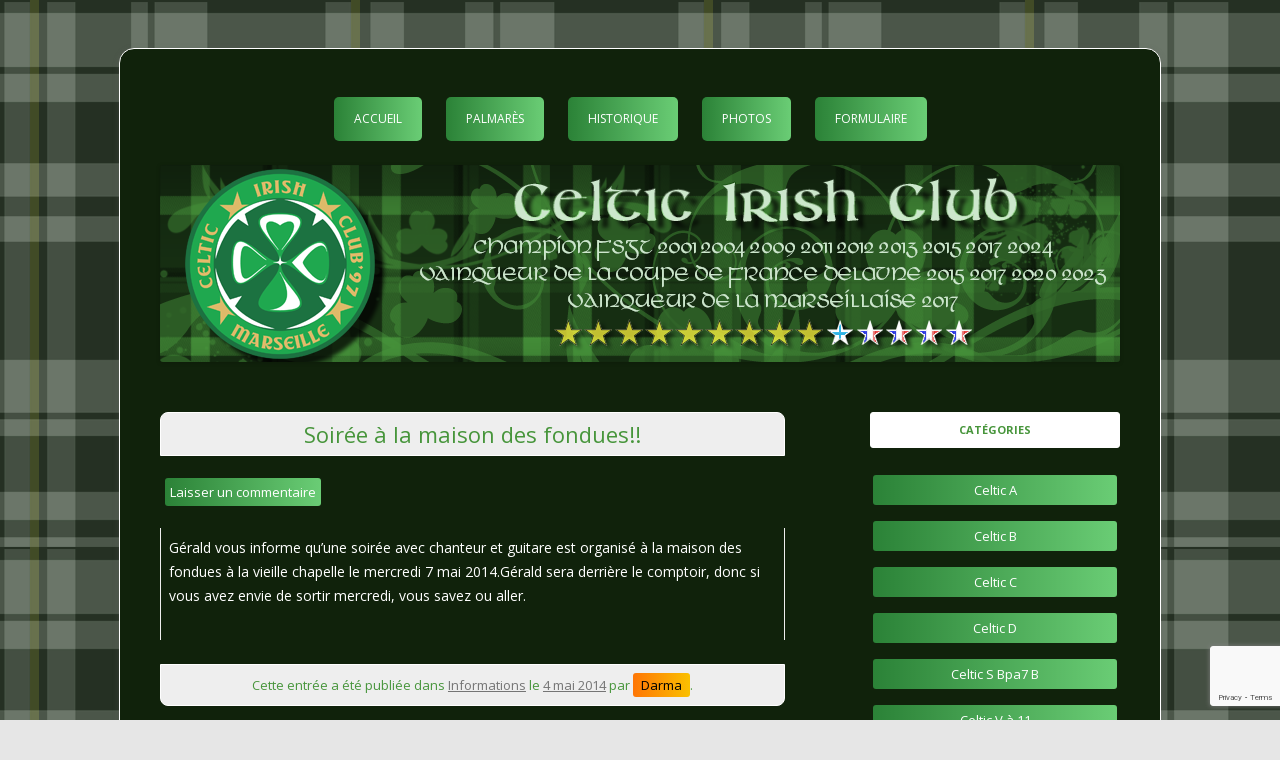

--- FILE ---
content_type: text/html; charset=utf-8
request_url: https://www.google.com/recaptcha/api2/anchor?ar=1&k=6Le3MLIUAAAAAMqpoeudkFXJSseTVCwg5ymt2s7P&co=aHR0cDovL3d3dy5jZWx0aWMtaXJpc2gtY2x1Yi5jb206ODA.&hl=en&v=PoyoqOPhxBO7pBk68S4YbpHZ&size=invisible&anchor-ms=20000&execute-ms=30000&cb=1ovf2hwgubkt
body_size: 48779
content:
<!DOCTYPE HTML><html dir="ltr" lang="en"><head><meta http-equiv="Content-Type" content="text/html; charset=UTF-8">
<meta http-equiv="X-UA-Compatible" content="IE=edge">
<title>reCAPTCHA</title>
<style type="text/css">
/* cyrillic-ext */
@font-face {
  font-family: 'Roboto';
  font-style: normal;
  font-weight: 400;
  font-stretch: 100%;
  src: url(//fonts.gstatic.com/s/roboto/v48/KFO7CnqEu92Fr1ME7kSn66aGLdTylUAMa3GUBHMdazTgWw.woff2) format('woff2');
  unicode-range: U+0460-052F, U+1C80-1C8A, U+20B4, U+2DE0-2DFF, U+A640-A69F, U+FE2E-FE2F;
}
/* cyrillic */
@font-face {
  font-family: 'Roboto';
  font-style: normal;
  font-weight: 400;
  font-stretch: 100%;
  src: url(//fonts.gstatic.com/s/roboto/v48/KFO7CnqEu92Fr1ME7kSn66aGLdTylUAMa3iUBHMdazTgWw.woff2) format('woff2');
  unicode-range: U+0301, U+0400-045F, U+0490-0491, U+04B0-04B1, U+2116;
}
/* greek-ext */
@font-face {
  font-family: 'Roboto';
  font-style: normal;
  font-weight: 400;
  font-stretch: 100%;
  src: url(//fonts.gstatic.com/s/roboto/v48/KFO7CnqEu92Fr1ME7kSn66aGLdTylUAMa3CUBHMdazTgWw.woff2) format('woff2');
  unicode-range: U+1F00-1FFF;
}
/* greek */
@font-face {
  font-family: 'Roboto';
  font-style: normal;
  font-weight: 400;
  font-stretch: 100%;
  src: url(//fonts.gstatic.com/s/roboto/v48/KFO7CnqEu92Fr1ME7kSn66aGLdTylUAMa3-UBHMdazTgWw.woff2) format('woff2');
  unicode-range: U+0370-0377, U+037A-037F, U+0384-038A, U+038C, U+038E-03A1, U+03A3-03FF;
}
/* math */
@font-face {
  font-family: 'Roboto';
  font-style: normal;
  font-weight: 400;
  font-stretch: 100%;
  src: url(//fonts.gstatic.com/s/roboto/v48/KFO7CnqEu92Fr1ME7kSn66aGLdTylUAMawCUBHMdazTgWw.woff2) format('woff2');
  unicode-range: U+0302-0303, U+0305, U+0307-0308, U+0310, U+0312, U+0315, U+031A, U+0326-0327, U+032C, U+032F-0330, U+0332-0333, U+0338, U+033A, U+0346, U+034D, U+0391-03A1, U+03A3-03A9, U+03B1-03C9, U+03D1, U+03D5-03D6, U+03F0-03F1, U+03F4-03F5, U+2016-2017, U+2034-2038, U+203C, U+2040, U+2043, U+2047, U+2050, U+2057, U+205F, U+2070-2071, U+2074-208E, U+2090-209C, U+20D0-20DC, U+20E1, U+20E5-20EF, U+2100-2112, U+2114-2115, U+2117-2121, U+2123-214F, U+2190, U+2192, U+2194-21AE, U+21B0-21E5, U+21F1-21F2, U+21F4-2211, U+2213-2214, U+2216-22FF, U+2308-230B, U+2310, U+2319, U+231C-2321, U+2336-237A, U+237C, U+2395, U+239B-23B7, U+23D0, U+23DC-23E1, U+2474-2475, U+25AF, U+25B3, U+25B7, U+25BD, U+25C1, U+25CA, U+25CC, U+25FB, U+266D-266F, U+27C0-27FF, U+2900-2AFF, U+2B0E-2B11, U+2B30-2B4C, U+2BFE, U+3030, U+FF5B, U+FF5D, U+1D400-1D7FF, U+1EE00-1EEFF;
}
/* symbols */
@font-face {
  font-family: 'Roboto';
  font-style: normal;
  font-weight: 400;
  font-stretch: 100%;
  src: url(//fonts.gstatic.com/s/roboto/v48/KFO7CnqEu92Fr1ME7kSn66aGLdTylUAMaxKUBHMdazTgWw.woff2) format('woff2');
  unicode-range: U+0001-000C, U+000E-001F, U+007F-009F, U+20DD-20E0, U+20E2-20E4, U+2150-218F, U+2190, U+2192, U+2194-2199, U+21AF, U+21E6-21F0, U+21F3, U+2218-2219, U+2299, U+22C4-22C6, U+2300-243F, U+2440-244A, U+2460-24FF, U+25A0-27BF, U+2800-28FF, U+2921-2922, U+2981, U+29BF, U+29EB, U+2B00-2BFF, U+4DC0-4DFF, U+FFF9-FFFB, U+10140-1018E, U+10190-1019C, U+101A0, U+101D0-101FD, U+102E0-102FB, U+10E60-10E7E, U+1D2C0-1D2D3, U+1D2E0-1D37F, U+1F000-1F0FF, U+1F100-1F1AD, U+1F1E6-1F1FF, U+1F30D-1F30F, U+1F315, U+1F31C, U+1F31E, U+1F320-1F32C, U+1F336, U+1F378, U+1F37D, U+1F382, U+1F393-1F39F, U+1F3A7-1F3A8, U+1F3AC-1F3AF, U+1F3C2, U+1F3C4-1F3C6, U+1F3CA-1F3CE, U+1F3D4-1F3E0, U+1F3ED, U+1F3F1-1F3F3, U+1F3F5-1F3F7, U+1F408, U+1F415, U+1F41F, U+1F426, U+1F43F, U+1F441-1F442, U+1F444, U+1F446-1F449, U+1F44C-1F44E, U+1F453, U+1F46A, U+1F47D, U+1F4A3, U+1F4B0, U+1F4B3, U+1F4B9, U+1F4BB, U+1F4BF, U+1F4C8-1F4CB, U+1F4D6, U+1F4DA, U+1F4DF, U+1F4E3-1F4E6, U+1F4EA-1F4ED, U+1F4F7, U+1F4F9-1F4FB, U+1F4FD-1F4FE, U+1F503, U+1F507-1F50B, U+1F50D, U+1F512-1F513, U+1F53E-1F54A, U+1F54F-1F5FA, U+1F610, U+1F650-1F67F, U+1F687, U+1F68D, U+1F691, U+1F694, U+1F698, U+1F6AD, U+1F6B2, U+1F6B9-1F6BA, U+1F6BC, U+1F6C6-1F6CF, U+1F6D3-1F6D7, U+1F6E0-1F6EA, U+1F6F0-1F6F3, U+1F6F7-1F6FC, U+1F700-1F7FF, U+1F800-1F80B, U+1F810-1F847, U+1F850-1F859, U+1F860-1F887, U+1F890-1F8AD, U+1F8B0-1F8BB, U+1F8C0-1F8C1, U+1F900-1F90B, U+1F93B, U+1F946, U+1F984, U+1F996, U+1F9E9, U+1FA00-1FA6F, U+1FA70-1FA7C, U+1FA80-1FA89, U+1FA8F-1FAC6, U+1FACE-1FADC, U+1FADF-1FAE9, U+1FAF0-1FAF8, U+1FB00-1FBFF;
}
/* vietnamese */
@font-face {
  font-family: 'Roboto';
  font-style: normal;
  font-weight: 400;
  font-stretch: 100%;
  src: url(//fonts.gstatic.com/s/roboto/v48/KFO7CnqEu92Fr1ME7kSn66aGLdTylUAMa3OUBHMdazTgWw.woff2) format('woff2');
  unicode-range: U+0102-0103, U+0110-0111, U+0128-0129, U+0168-0169, U+01A0-01A1, U+01AF-01B0, U+0300-0301, U+0303-0304, U+0308-0309, U+0323, U+0329, U+1EA0-1EF9, U+20AB;
}
/* latin-ext */
@font-face {
  font-family: 'Roboto';
  font-style: normal;
  font-weight: 400;
  font-stretch: 100%;
  src: url(//fonts.gstatic.com/s/roboto/v48/KFO7CnqEu92Fr1ME7kSn66aGLdTylUAMa3KUBHMdazTgWw.woff2) format('woff2');
  unicode-range: U+0100-02BA, U+02BD-02C5, U+02C7-02CC, U+02CE-02D7, U+02DD-02FF, U+0304, U+0308, U+0329, U+1D00-1DBF, U+1E00-1E9F, U+1EF2-1EFF, U+2020, U+20A0-20AB, U+20AD-20C0, U+2113, U+2C60-2C7F, U+A720-A7FF;
}
/* latin */
@font-face {
  font-family: 'Roboto';
  font-style: normal;
  font-weight: 400;
  font-stretch: 100%;
  src: url(//fonts.gstatic.com/s/roboto/v48/KFO7CnqEu92Fr1ME7kSn66aGLdTylUAMa3yUBHMdazQ.woff2) format('woff2');
  unicode-range: U+0000-00FF, U+0131, U+0152-0153, U+02BB-02BC, U+02C6, U+02DA, U+02DC, U+0304, U+0308, U+0329, U+2000-206F, U+20AC, U+2122, U+2191, U+2193, U+2212, U+2215, U+FEFF, U+FFFD;
}
/* cyrillic-ext */
@font-face {
  font-family: 'Roboto';
  font-style: normal;
  font-weight: 500;
  font-stretch: 100%;
  src: url(//fonts.gstatic.com/s/roboto/v48/KFO7CnqEu92Fr1ME7kSn66aGLdTylUAMa3GUBHMdazTgWw.woff2) format('woff2');
  unicode-range: U+0460-052F, U+1C80-1C8A, U+20B4, U+2DE0-2DFF, U+A640-A69F, U+FE2E-FE2F;
}
/* cyrillic */
@font-face {
  font-family: 'Roboto';
  font-style: normal;
  font-weight: 500;
  font-stretch: 100%;
  src: url(//fonts.gstatic.com/s/roboto/v48/KFO7CnqEu92Fr1ME7kSn66aGLdTylUAMa3iUBHMdazTgWw.woff2) format('woff2');
  unicode-range: U+0301, U+0400-045F, U+0490-0491, U+04B0-04B1, U+2116;
}
/* greek-ext */
@font-face {
  font-family: 'Roboto';
  font-style: normal;
  font-weight: 500;
  font-stretch: 100%;
  src: url(//fonts.gstatic.com/s/roboto/v48/KFO7CnqEu92Fr1ME7kSn66aGLdTylUAMa3CUBHMdazTgWw.woff2) format('woff2');
  unicode-range: U+1F00-1FFF;
}
/* greek */
@font-face {
  font-family: 'Roboto';
  font-style: normal;
  font-weight: 500;
  font-stretch: 100%;
  src: url(//fonts.gstatic.com/s/roboto/v48/KFO7CnqEu92Fr1ME7kSn66aGLdTylUAMa3-UBHMdazTgWw.woff2) format('woff2');
  unicode-range: U+0370-0377, U+037A-037F, U+0384-038A, U+038C, U+038E-03A1, U+03A3-03FF;
}
/* math */
@font-face {
  font-family: 'Roboto';
  font-style: normal;
  font-weight: 500;
  font-stretch: 100%;
  src: url(//fonts.gstatic.com/s/roboto/v48/KFO7CnqEu92Fr1ME7kSn66aGLdTylUAMawCUBHMdazTgWw.woff2) format('woff2');
  unicode-range: U+0302-0303, U+0305, U+0307-0308, U+0310, U+0312, U+0315, U+031A, U+0326-0327, U+032C, U+032F-0330, U+0332-0333, U+0338, U+033A, U+0346, U+034D, U+0391-03A1, U+03A3-03A9, U+03B1-03C9, U+03D1, U+03D5-03D6, U+03F0-03F1, U+03F4-03F5, U+2016-2017, U+2034-2038, U+203C, U+2040, U+2043, U+2047, U+2050, U+2057, U+205F, U+2070-2071, U+2074-208E, U+2090-209C, U+20D0-20DC, U+20E1, U+20E5-20EF, U+2100-2112, U+2114-2115, U+2117-2121, U+2123-214F, U+2190, U+2192, U+2194-21AE, U+21B0-21E5, U+21F1-21F2, U+21F4-2211, U+2213-2214, U+2216-22FF, U+2308-230B, U+2310, U+2319, U+231C-2321, U+2336-237A, U+237C, U+2395, U+239B-23B7, U+23D0, U+23DC-23E1, U+2474-2475, U+25AF, U+25B3, U+25B7, U+25BD, U+25C1, U+25CA, U+25CC, U+25FB, U+266D-266F, U+27C0-27FF, U+2900-2AFF, U+2B0E-2B11, U+2B30-2B4C, U+2BFE, U+3030, U+FF5B, U+FF5D, U+1D400-1D7FF, U+1EE00-1EEFF;
}
/* symbols */
@font-face {
  font-family: 'Roboto';
  font-style: normal;
  font-weight: 500;
  font-stretch: 100%;
  src: url(//fonts.gstatic.com/s/roboto/v48/KFO7CnqEu92Fr1ME7kSn66aGLdTylUAMaxKUBHMdazTgWw.woff2) format('woff2');
  unicode-range: U+0001-000C, U+000E-001F, U+007F-009F, U+20DD-20E0, U+20E2-20E4, U+2150-218F, U+2190, U+2192, U+2194-2199, U+21AF, U+21E6-21F0, U+21F3, U+2218-2219, U+2299, U+22C4-22C6, U+2300-243F, U+2440-244A, U+2460-24FF, U+25A0-27BF, U+2800-28FF, U+2921-2922, U+2981, U+29BF, U+29EB, U+2B00-2BFF, U+4DC0-4DFF, U+FFF9-FFFB, U+10140-1018E, U+10190-1019C, U+101A0, U+101D0-101FD, U+102E0-102FB, U+10E60-10E7E, U+1D2C0-1D2D3, U+1D2E0-1D37F, U+1F000-1F0FF, U+1F100-1F1AD, U+1F1E6-1F1FF, U+1F30D-1F30F, U+1F315, U+1F31C, U+1F31E, U+1F320-1F32C, U+1F336, U+1F378, U+1F37D, U+1F382, U+1F393-1F39F, U+1F3A7-1F3A8, U+1F3AC-1F3AF, U+1F3C2, U+1F3C4-1F3C6, U+1F3CA-1F3CE, U+1F3D4-1F3E0, U+1F3ED, U+1F3F1-1F3F3, U+1F3F5-1F3F7, U+1F408, U+1F415, U+1F41F, U+1F426, U+1F43F, U+1F441-1F442, U+1F444, U+1F446-1F449, U+1F44C-1F44E, U+1F453, U+1F46A, U+1F47D, U+1F4A3, U+1F4B0, U+1F4B3, U+1F4B9, U+1F4BB, U+1F4BF, U+1F4C8-1F4CB, U+1F4D6, U+1F4DA, U+1F4DF, U+1F4E3-1F4E6, U+1F4EA-1F4ED, U+1F4F7, U+1F4F9-1F4FB, U+1F4FD-1F4FE, U+1F503, U+1F507-1F50B, U+1F50D, U+1F512-1F513, U+1F53E-1F54A, U+1F54F-1F5FA, U+1F610, U+1F650-1F67F, U+1F687, U+1F68D, U+1F691, U+1F694, U+1F698, U+1F6AD, U+1F6B2, U+1F6B9-1F6BA, U+1F6BC, U+1F6C6-1F6CF, U+1F6D3-1F6D7, U+1F6E0-1F6EA, U+1F6F0-1F6F3, U+1F6F7-1F6FC, U+1F700-1F7FF, U+1F800-1F80B, U+1F810-1F847, U+1F850-1F859, U+1F860-1F887, U+1F890-1F8AD, U+1F8B0-1F8BB, U+1F8C0-1F8C1, U+1F900-1F90B, U+1F93B, U+1F946, U+1F984, U+1F996, U+1F9E9, U+1FA00-1FA6F, U+1FA70-1FA7C, U+1FA80-1FA89, U+1FA8F-1FAC6, U+1FACE-1FADC, U+1FADF-1FAE9, U+1FAF0-1FAF8, U+1FB00-1FBFF;
}
/* vietnamese */
@font-face {
  font-family: 'Roboto';
  font-style: normal;
  font-weight: 500;
  font-stretch: 100%;
  src: url(//fonts.gstatic.com/s/roboto/v48/KFO7CnqEu92Fr1ME7kSn66aGLdTylUAMa3OUBHMdazTgWw.woff2) format('woff2');
  unicode-range: U+0102-0103, U+0110-0111, U+0128-0129, U+0168-0169, U+01A0-01A1, U+01AF-01B0, U+0300-0301, U+0303-0304, U+0308-0309, U+0323, U+0329, U+1EA0-1EF9, U+20AB;
}
/* latin-ext */
@font-face {
  font-family: 'Roboto';
  font-style: normal;
  font-weight: 500;
  font-stretch: 100%;
  src: url(//fonts.gstatic.com/s/roboto/v48/KFO7CnqEu92Fr1ME7kSn66aGLdTylUAMa3KUBHMdazTgWw.woff2) format('woff2');
  unicode-range: U+0100-02BA, U+02BD-02C5, U+02C7-02CC, U+02CE-02D7, U+02DD-02FF, U+0304, U+0308, U+0329, U+1D00-1DBF, U+1E00-1E9F, U+1EF2-1EFF, U+2020, U+20A0-20AB, U+20AD-20C0, U+2113, U+2C60-2C7F, U+A720-A7FF;
}
/* latin */
@font-face {
  font-family: 'Roboto';
  font-style: normal;
  font-weight: 500;
  font-stretch: 100%;
  src: url(//fonts.gstatic.com/s/roboto/v48/KFO7CnqEu92Fr1ME7kSn66aGLdTylUAMa3yUBHMdazQ.woff2) format('woff2');
  unicode-range: U+0000-00FF, U+0131, U+0152-0153, U+02BB-02BC, U+02C6, U+02DA, U+02DC, U+0304, U+0308, U+0329, U+2000-206F, U+20AC, U+2122, U+2191, U+2193, U+2212, U+2215, U+FEFF, U+FFFD;
}
/* cyrillic-ext */
@font-face {
  font-family: 'Roboto';
  font-style: normal;
  font-weight: 900;
  font-stretch: 100%;
  src: url(//fonts.gstatic.com/s/roboto/v48/KFO7CnqEu92Fr1ME7kSn66aGLdTylUAMa3GUBHMdazTgWw.woff2) format('woff2');
  unicode-range: U+0460-052F, U+1C80-1C8A, U+20B4, U+2DE0-2DFF, U+A640-A69F, U+FE2E-FE2F;
}
/* cyrillic */
@font-face {
  font-family: 'Roboto';
  font-style: normal;
  font-weight: 900;
  font-stretch: 100%;
  src: url(//fonts.gstatic.com/s/roboto/v48/KFO7CnqEu92Fr1ME7kSn66aGLdTylUAMa3iUBHMdazTgWw.woff2) format('woff2');
  unicode-range: U+0301, U+0400-045F, U+0490-0491, U+04B0-04B1, U+2116;
}
/* greek-ext */
@font-face {
  font-family: 'Roboto';
  font-style: normal;
  font-weight: 900;
  font-stretch: 100%;
  src: url(//fonts.gstatic.com/s/roboto/v48/KFO7CnqEu92Fr1ME7kSn66aGLdTylUAMa3CUBHMdazTgWw.woff2) format('woff2');
  unicode-range: U+1F00-1FFF;
}
/* greek */
@font-face {
  font-family: 'Roboto';
  font-style: normal;
  font-weight: 900;
  font-stretch: 100%;
  src: url(//fonts.gstatic.com/s/roboto/v48/KFO7CnqEu92Fr1ME7kSn66aGLdTylUAMa3-UBHMdazTgWw.woff2) format('woff2');
  unicode-range: U+0370-0377, U+037A-037F, U+0384-038A, U+038C, U+038E-03A1, U+03A3-03FF;
}
/* math */
@font-face {
  font-family: 'Roboto';
  font-style: normal;
  font-weight: 900;
  font-stretch: 100%;
  src: url(//fonts.gstatic.com/s/roboto/v48/KFO7CnqEu92Fr1ME7kSn66aGLdTylUAMawCUBHMdazTgWw.woff2) format('woff2');
  unicode-range: U+0302-0303, U+0305, U+0307-0308, U+0310, U+0312, U+0315, U+031A, U+0326-0327, U+032C, U+032F-0330, U+0332-0333, U+0338, U+033A, U+0346, U+034D, U+0391-03A1, U+03A3-03A9, U+03B1-03C9, U+03D1, U+03D5-03D6, U+03F0-03F1, U+03F4-03F5, U+2016-2017, U+2034-2038, U+203C, U+2040, U+2043, U+2047, U+2050, U+2057, U+205F, U+2070-2071, U+2074-208E, U+2090-209C, U+20D0-20DC, U+20E1, U+20E5-20EF, U+2100-2112, U+2114-2115, U+2117-2121, U+2123-214F, U+2190, U+2192, U+2194-21AE, U+21B0-21E5, U+21F1-21F2, U+21F4-2211, U+2213-2214, U+2216-22FF, U+2308-230B, U+2310, U+2319, U+231C-2321, U+2336-237A, U+237C, U+2395, U+239B-23B7, U+23D0, U+23DC-23E1, U+2474-2475, U+25AF, U+25B3, U+25B7, U+25BD, U+25C1, U+25CA, U+25CC, U+25FB, U+266D-266F, U+27C0-27FF, U+2900-2AFF, U+2B0E-2B11, U+2B30-2B4C, U+2BFE, U+3030, U+FF5B, U+FF5D, U+1D400-1D7FF, U+1EE00-1EEFF;
}
/* symbols */
@font-face {
  font-family: 'Roboto';
  font-style: normal;
  font-weight: 900;
  font-stretch: 100%;
  src: url(//fonts.gstatic.com/s/roboto/v48/KFO7CnqEu92Fr1ME7kSn66aGLdTylUAMaxKUBHMdazTgWw.woff2) format('woff2');
  unicode-range: U+0001-000C, U+000E-001F, U+007F-009F, U+20DD-20E0, U+20E2-20E4, U+2150-218F, U+2190, U+2192, U+2194-2199, U+21AF, U+21E6-21F0, U+21F3, U+2218-2219, U+2299, U+22C4-22C6, U+2300-243F, U+2440-244A, U+2460-24FF, U+25A0-27BF, U+2800-28FF, U+2921-2922, U+2981, U+29BF, U+29EB, U+2B00-2BFF, U+4DC0-4DFF, U+FFF9-FFFB, U+10140-1018E, U+10190-1019C, U+101A0, U+101D0-101FD, U+102E0-102FB, U+10E60-10E7E, U+1D2C0-1D2D3, U+1D2E0-1D37F, U+1F000-1F0FF, U+1F100-1F1AD, U+1F1E6-1F1FF, U+1F30D-1F30F, U+1F315, U+1F31C, U+1F31E, U+1F320-1F32C, U+1F336, U+1F378, U+1F37D, U+1F382, U+1F393-1F39F, U+1F3A7-1F3A8, U+1F3AC-1F3AF, U+1F3C2, U+1F3C4-1F3C6, U+1F3CA-1F3CE, U+1F3D4-1F3E0, U+1F3ED, U+1F3F1-1F3F3, U+1F3F5-1F3F7, U+1F408, U+1F415, U+1F41F, U+1F426, U+1F43F, U+1F441-1F442, U+1F444, U+1F446-1F449, U+1F44C-1F44E, U+1F453, U+1F46A, U+1F47D, U+1F4A3, U+1F4B0, U+1F4B3, U+1F4B9, U+1F4BB, U+1F4BF, U+1F4C8-1F4CB, U+1F4D6, U+1F4DA, U+1F4DF, U+1F4E3-1F4E6, U+1F4EA-1F4ED, U+1F4F7, U+1F4F9-1F4FB, U+1F4FD-1F4FE, U+1F503, U+1F507-1F50B, U+1F50D, U+1F512-1F513, U+1F53E-1F54A, U+1F54F-1F5FA, U+1F610, U+1F650-1F67F, U+1F687, U+1F68D, U+1F691, U+1F694, U+1F698, U+1F6AD, U+1F6B2, U+1F6B9-1F6BA, U+1F6BC, U+1F6C6-1F6CF, U+1F6D3-1F6D7, U+1F6E0-1F6EA, U+1F6F0-1F6F3, U+1F6F7-1F6FC, U+1F700-1F7FF, U+1F800-1F80B, U+1F810-1F847, U+1F850-1F859, U+1F860-1F887, U+1F890-1F8AD, U+1F8B0-1F8BB, U+1F8C0-1F8C1, U+1F900-1F90B, U+1F93B, U+1F946, U+1F984, U+1F996, U+1F9E9, U+1FA00-1FA6F, U+1FA70-1FA7C, U+1FA80-1FA89, U+1FA8F-1FAC6, U+1FACE-1FADC, U+1FADF-1FAE9, U+1FAF0-1FAF8, U+1FB00-1FBFF;
}
/* vietnamese */
@font-face {
  font-family: 'Roboto';
  font-style: normal;
  font-weight: 900;
  font-stretch: 100%;
  src: url(//fonts.gstatic.com/s/roboto/v48/KFO7CnqEu92Fr1ME7kSn66aGLdTylUAMa3OUBHMdazTgWw.woff2) format('woff2');
  unicode-range: U+0102-0103, U+0110-0111, U+0128-0129, U+0168-0169, U+01A0-01A1, U+01AF-01B0, U+0300-0301, U+0303-0304, U+0308-0309, U+0323, U+0329, U+1EA0-1EF9, U+20AB;
}
/* latin-ext */
@font-face {
  font-family: 'Roboto';
  font-style: normal;
  font-weight: 900;
  font-stretch: 100%;
  src: url(//fonts.gstatic.com/s/roboto/v48/KFO7CnqEu92Fr1ME7kSn66aGLdTylUAMa3KUBHMdazTgWw.woff2) format('woff2');
  unicode-range: U+0100-02BA, U+02BD-02C5, U+02C7-02CC, U+02CE-02D7, U+02DD-02FF, U+0304, U+0308, U+0329, U+1D00-1DBF, U+1E00-1E9F, U+1EF2-1EFF, U+2020, U+20A0-20AB, U+20AD-20C0, U+2113, U+2C60-2C7F, U+A720-A7FF;
}
/* latin */
@font-face {
  font-family: 'Roboto';
  font-style: normal;
  font-weight: 900;
  font-stretch: 100%;
  src: url(//fonts.gstatic.com/s/roboto/v48/KFO7CnqEu92Fr1ME7kSn66aGLdTylUAMa3yUBHMdazQ.woff2) format('woff2');
  unicode-range: U+0000-00FF, U+0131, U+0152-0153, U+02BB-02BC, U+02C6, U+02DA, U+02DC, U+0304, U+0308, U+0329, U+2000-206F, U+20AC, U+2122, U+2191, U+2193, U+2212, U+2215, U+FEFF, U+FFFD;
}

</style>
<link rel="stylesheet" type="text/css" href="https://www.gstatic.com/recaptcha/releases/PoyoqOPhxBO7pBk68S4YbpHZ/styles__ltr.css">
<script nonce="TOiuasBFrJscLlyhdEQweA" type="text/javascript">window['__recaptcha_api'] = 'https://www.google.com/recaptcha/api2/';</script>
<script type="text/javascript" src="https://www.gstatic.com/recaptcha/releases/PoyoqOPhxBO7pBk68S4YbpHZ/recaptcha__en.js" nonce="TOiuasBFrJscLlyhdEQweA">
      
    </script></head>
<body><div id="rc-anchor-alert" class="rc-anchor-alert"></div>
<input type="hidden" id="recaptcha-token" value="[base64]">
<script type="text/javascript" nonce="TOiuasBFrJscLlyhdEQweA">
      recaptcha.anchor.Main.init("[\x22ainput\x22,[\x22bgdata\x22,\x22\x22,\[base64]/[base64]/[base64]/[base64]/[base64]/[base64]/KGcoTywyNTMsTy5PKSxVRyhPLEMpKTpnKE8sMjUzLEMpLE8pKSxsKSksTykpfSxieT1mdW5jdGlvbihDLE8sdSxsKXtmb3IobD0odT1SKEMpLDApO08+MDtPLS0pbD1sPDw4fFooQyk7ZyhDLHUsbCl9LFVHPWZ1bmN0aW9uKEMsTyl7Qy5pLmxlbmd0aD4xMDQ/[base64]/[base64]/[base64]/[base64]/[base64]/[base64]/[base64]\\u003d\x22,\[base64]\\u003d\\u003d\x22,\[base64]/[base64]/[base64]/[base64]/Dr2YZb1zDhsK4w6YvaMOTwr8Jw61iwottw4zDk8KfZMOawoIVw74kTsOrPMKMw6/DisK3AFREw4jCin8rbkNYXcKuYBxfwqXDrGLCtRtvdsK2fMKxVQHCiUXDqMOZw5PCjMOuw6A+LGfClAd2wqN0SB8DPcKWamd+Fl3CryN5SW1IUHBbclYKOz3DqxIxYcKzw65ew6rCp8O/BcOGw6QTw4B8b3bCmMOlwodMEyXCoD5XwqHDscKPKMOswpR7M8KjwonDsMOSw73DgTDCocKDwp94RirDr8KqQsKbA8KPTSxpETV0LwzCucKRw4/CrjjDu8KtwrZGccOPwpdqMcKzfMOoPsONEEzDkA7DkcOrLE3Dr8KFJWIlfsKzLjlrcsKoOSfDisOuw6I4w6jCosOuwpYzwrQNwqHDh0LDp3rCtsK0FcKEMDvDmMK4MkPCm8KfDsKbw60Xw4VIT2szwr0qEgfCgsK3w5rDgQZ6woRGQMK5EcO1H8K/wr8bEmJzw4TDkcKEAMKIw7zCmcOvV3tmScK2w5XDhsK5w5fCvsKCP0jCucOnw7HCtGfDmnbDjjsweRjDqcOdwqUWBsKew5J/EcKRHMORw6J9eFvCsTLCol/DpU/[base64]/wrBGwqLDt8KcaMKnb8OtdDIXwrNVw4g2w6fDjVUlAFbDu15lYlNPw6JHER0xw5dPbxzDvMKtER82OUE3w6DCsQdUWsKCw6oNw4DCtsODAxNyw4/DixtCw7s2PUvCmU5qP8OBw5Y2w7vCs8ONCsK6ECPDoSl/wrPCucKKY1l4w77CiHcBw6vCk17DjMKXwo4ResK5wqFGScO3LQ7CsWlPwoNWw40Vwq/DkyvDkcKzeVrDhDDDjA/DtCvCn0h2w6E9R0/DvHnCmHpSMcKqw6rCq8KHSTrCuVFQw5nCisOvwq1Mbi/[base64]/wrjDscKBw5bCiT9rw6rCp8OLHsKww47Cj8Osw4UYZyY1L8O1QsONOSU1wqYgDcO0wp/[base64]/[base64]/a8KwwqPDkA/[base64]/CncKEYcO/[base64]/AcObw77DmiAhwoTDo1vDogZfHE9sw64SaMKdGcK0w7k5w6lsC8Onw67DqEHDkDTCpcOZw43CvsOBWl3DlWjCiyZ3wqEkw4tZKCwIwrfDqcKlG25oUMOMw4ZSZ1EIwpkIHw7Ck3ZpR8OBwq8Wwr0LeMONK8KrCwNuw7TCjT4KDRVmAcO3w6sNLMK0w5rDowI/wo/CvMKsw6BVw41xwojCvMK7wp/DjMKdFnbCpMKbwopZwo58wqZiw7MDXcKTZ8OGwp0Zw4M+PBjDhEvChMK7bsOcZw4gwpQ+ZMK5firCiBAtasOJJsK1VcKhfcOYw43DscKBw4/[base64]/[base64]/[base64]/Cp8O+PhZTw4VjNcKuw5QIwo1AclpLw6PDkU7CohjDscOgNMOnL17DvAxkZcKgw6PDr8OtwrTCjjpSJQrCo0vDj8Ouwo7DjHjCqwPClMOfG3zDrTHCjlrDtRbDtmzDmsK/wqEeasKff1bCsWxxIzzChsOew7IKwqs2RsO4wpNww4LChcOFwogNwq3DksKlw77DqzvDv0ocw73Dqi3Cs1w+ZUEweysAw44/T8OSwpdPw45RwoDDoTHDoVxKIg09w5fCgMORfCAIw53CpsKew4LCnsKZKSLCqsK1cGHCmCXDgmDDvMOKw7XCkA0vw6wMUgx2IMKaL0nDsXEOZEHDocK8wo3DrMK8XWjDvMOfwpcyeMKQwqXCpsOow5vDtMKScMO+w4p2wqkCw6bCtsOswo/Cu8KOwrXDksOTwqbCn1g9FD7CisKLdcKPDxRawoRhw6LCuMK1w6HDoQrCsMKlwrnDmANxC0wuKE/CuVbDg8Oaw4VhwosDBsKywrTCn8OCw696w6R5w6pCwql0wo5NJ8OaX8KBI8OeScKcw7M5NMOxVMOzwoHDsSrCtMO5JmzCocOCw7JLwqk9V2V4cw/Cn25Kwo3CocOKIVM3wpDCsyzDsRIAc8KPbW1eSgAzE8KBUFJjFsOhC8Ofck7Dr8O2dlnDsMKawpcXWU3CusOmwpzDjlDDtUHDkmp0w6HCnMO3H8OiHcO/WmXDrMKMRcKSwo3CghLCqDFCwrrCo8KSw4LCgGbDiAfDgsOGEcOBPhdXasKhw6HDk8ODwoMrwpfCvMO3I8OJwq1lwqAILHzCj8O3wosmXRcwwpoDKUXDqDDCglrCghdpwqcxTMKxw77Dtz5Jw7xPHWHCsi/CgcKgQFdtw7JQTMK/wrBpQ8Kbw69PAUPCmxfDuVpSw6rDrsKIwrB/w5JjNVjDgcKZwoHDrRYHworClxHDlMOKIl96w6V3IMOgw5xsBsOqU8K3HMKDw6/CocKrwp0sIsKow5cfEgfCtzkKHFfDoR9XR8OaG8OKGiMyw5p3wo3DtcO4WcO0wo/[base64]/DuMKpw759H3PDk1xPw6Ftw4bDnF8ew5w5bm1iUUDCrwA+BcOJBMK6w6l4b8O4w7HCk8Oawrt0O1PCvcOPw4zDtcKqccKeKTZeMXZ4woI9w5w/w41wwpDCnR3ChMK/w5EswrRcOMOMEgfDqWpiwrzChMKhwpXCpTbDgAc4K8OqeMKkBMK+b8KfIhLCpQE6ZCw0eTvDiVF9w5HCiMOUQ8Okw4dVQMOYM8KkDMKYDF1sXAlONizDjSIMwqEqw6rDgFtUYsKsw5XDosO2GsKuwo9+BVdVAcOhwp/CuA/DljTDjsOCfU9pwooywp5Oa8OtKSvCkMO9wq3CrAnChBlKw5HDsxrDgx7Cg0ZEwrXDiMK7woJZw6tWOsOXbTnCrsKiO8KywqPDjyFDwprDisKxUms6csKyCXYLE8OzW1HChMKKw7HDtDhFLTVdw4LCpsO/wpczwrPCngnDsiAxwq/Cpk0ew6sTcgp2ZR7CksOsw7PCp8KywqE6ACrDtHhAwrwyCMKpacOmwqHCgDNWdBTCqT3DkWsuw7c1w4bDtj5jT2ZdLMKAwogfwpMjwp9Lw5/[base64]/Cq3HCnFt5a8Ocw68iOh/CnMKLOcKRX8OMcDoTLA/Dr8OVSBoHOsOIVMOsw5h3FV7DlX1XJBdrwqN/w4kmVcKbZMOPwrLDggrChVZZcHbCohbCuMKlH8KRegQ7w6Q/YBfCs2VMwqEIw4fDh8K3K0zCnVPDqcOdT8KfTsO4wr8uRcO7fsKndHbDoSV1PMORwp3CsSYPw4fDk8ONdsK6fsK7ByAZw7Jaw5tfw7FZCDMNWmTCnSLDj8K3UwxGw7DCqcO0w7PDhz4QwpMuw5bDj0/DiWMXw5rCucO9TMK6CsKNw6B7VcOtwpAdwpjChMKDRCE0fsOfBcK6w7bDr3IOw5UvwofCh2/Dn1lGV8KqwqASwoEpMQbDu8OiVhnDkVJpTcKEPHDDmHzCnT/[base64]/CnAg4EMKvwp1DBQXCg8KbHGTCmcKOHmhZSQjDswzCrERiw5cFV8KjDMOHw4fCt8OxGmHDlMKawpbDrMOiwoRpwrsERMKtwrjCosKXw63DnkHCmcKCIgN7bE7DncO8w6N4Oz4awoXDo1wyZcKSw6xUbsO1WVXCnS/CiHzDohVLVArDmsOAwoZgBcOxEzbDscKcEGxRwo3DocKNwq/[base64]/[base64]/DpH7DjMOzw6zDpwDDuMOswolJHjPDviNXwoNfJMOww4UHwrZpKkTDscOVFcKvwo12bSk9wpTCqcOuMTjDgcOhwqDDqQzDoMKLBmQnwpJGw4FCQMOhwoRgZ2nCqDNnw4khQMOHe3XCjQvCpC3ChEdhBsK8HMKWbcONCsORbcODw6McJSRyNy/CgMOrZyjDtcOAw6DDuUPDnMOJwrxmTAfCsUvCgUomw5A/esKJS8OJwp55XWo8QsOqwpt4O8KsV0TDh2PDihYlKRMPYMO+woU6d8KvwpENwq8vw5XCqFczwq5CQFnDrcO/bMOMJDvDphxHVhLDhmbCh8O5DsOcMDY5e17Dk8OewqfDhAnCoj4XwoTCszLCk8KRw4vDmMOWEMO/w4nDqcKqEzE0OsKTw4LDkmtJw5/[base64]/[base64]/Cg1/Co8Kjw7wCw5jCt8KsPyoYD2towobCrVNbEC/[base64]/CkMKCUl0yw5bCqsKWw5DDgMOlw7DDmU/[base64]/DgMKfwp9Ww5Fsw47DqAvCpEB7YMKVKEg6bFDDlcOfAx/Cv8OOwr/DoG0EOXfDjcKEwq0UYcK1wpkGwqAnN8OsdDM2PsOfw5BOT2JpwoIzb8KwwpIpwo19PMOydA3DkMOEw6U/w7zCnsOMK8K9wqRQFsOQSUXCpkPCiETCnVtzw4InRwdIZibDqRp4GsOKw4NZw5rDqsKBw6jCswpGcMORRMK8XyNnVsOPwoQAwojCjxx/wrMVwqMbwofCuQ0Geg5YP8OQwr3DpQzDpsKvwrrCoXLCmF/Dohgawp/DvWN+wrHDjGY0NMOXREZqKcOoUMK0HX/DgsK9P8KVwpLDvsKvZjJvwqkLaz1owqVdw6jCo8KRw7/Dph/CvcKsw7dYEMOUEn7Dn8OBTmYiwprCuwHDucOqLcKrB1M2PWHCp8Ocw4DDmzTCsiXDiMOKwocUNMOMwr/CtCfCoAgWw59ID8K3w7fCnMKaw4vDvcO4cgnCpsOxEyPCrklvH8Kvw7cOL1gHPzs4w4Bnw7IYcWUYwq3DtsObdGvCuQQ2TcODSAHDpsKjVsOEwoZpNkbDucOdW3HCusKCI2VndcOoOsKASsKcwo7Du8O/w5EqI8ORRcOCwpsIblLDhMKhbm/[base64]/CqMKIwoMuw4HDuMKUwo3CusK+MW/CrEvCmwfDm8KOwr5ZZMK4VsKiwqVBBBTClGrCiHkuw6RaBiDCncKPw67Djjo8LhhFwpRlwqFFwol+ITbDv0bDiEZqwqpfw6Qgw4tnwojDqnTDrMKvwpHDucOvVGU7w5/DsCXDmcKqwpHCnhbCoWsod0Bsw6jDtDfDnxhPCsOYfcO1w40WJcOUwozCnsKbPsOYAEpwESJfUcKZRcOMw7JgE0TDrsOvwqcAVDpfw4MEaSLCtnfDmU0zw6bDiMK+NTrCgDMvWsONDMOvw4DCkClow48Nw6nCjRheIsOVwqPCpMOpwrrDjsK1wq9/[base64]/AsOEwpTCvQHCgsKVwpsnbsKuAlctw7/Cp8ORw5HCrDrDrFtPw4PCo1k6w4Jkw6/DgMO5ajnDg8O2woNRw4TCnlE4AAzCiGvDqcOzw6bChcK+UsKSw5ZsF8Ogw7XDksOCWDLClUjCs1d8wq3DsTTCpcK/KD9sHWHCqsKBXcOnbxjDggPCp8Orw4IuwqXCtxXDtkNbw5TDjU/ClA3DhsOFcMKQwo3Dn1o1JW/[base64]/w49ew7wEZUzCpU0ww6nCoWjCgcKqcMKiw5Uhwq/CtcKEX8O7YsO/wrBjYxbCsz5vKsKYe8O1OsO6wp0gK13CncONa8KRw77Dv8OHwrUFPRNXw6LCiMKnAMOjwpRrRUTDoybCucOnAMOoLEkiw5/Di8KQw7IgR8OXwr9SF8OuwpB9IsK+wppeR8KaODwMwqwZw6DDgMKRw5/[base64]/Diz1fL8KKwpVywrvCg8KZw7PDn2bCq1FAKi5rbWB2WcKAJT5awpLDsMKdKXg+D8O2NDhnwqvDtsOiwotAw6LDm1HDuwnCoMKPB0PDilMmFFtcJ1ABw6ILw4vCtnvCpMOqwpPCg1EWwrnCkUEJwq/CjSU5fQXCknzDo8KNw6Y1woTCnsO5w7/DvMK3w6h/XQgnIcKTFVkqw4/CssOrL8OxCMO5NsKSwrDCjgQhfsOgVsOQwolLw57DkRLCtBHDtsKOw5bCg2F0I8KRVW4uIEbCr8O6wrwuw7XCs8K1cU/CjRpAJsOWw6cAwr4/wrJGwo7DtMKfK3/CvMK/wqjCklzCk8OjZcKwwrc/w6DCuV3CjsK5EsOBWnlPPMK2wqnDvhVVQsK2esKVwop7WMKpKxgmbsO3IMOaw7/[base64]/Dm3nCkMKCw5pGaXvCg8OrwpwxPcOfwqTDl8KVbsOXwqjDgQYqwpzDgEZmfcO/wpTCmcO0A8K+BMOow6UeU8K4w5htWMOjwrbDiiDCr8KBcgXCjsKNUMKjN8KCw5DCocKVShnCuMOjwqDDrcKBV8Kew7DCvsOEw6lXwroFIS1Kw4tqQHkKfCbCnUzDqMKvQMKWRsOBwog3IsK+ScKYw5Quw77CsMKew47CshTCtsK/C8KPbgoVOznDicKXBsOow63CisKAwqovwq3Dojo9W27Cm3NBZ3w2EG8zw4hpDcOXwp9HHiLCsU7CicOpwqUOwrR8HsOULhTCtlRxNMKAIwZmw7nDtMOVacKVBFkew6VaMF3CscKJfFvDkRh2wpLCn8Ocw49/[base64]/wofDpMO8w4TCugUiXUzCucKQwpgbw7MzRQLDsEDDvsO0LwbDpMK5wrDCocK/w4DDghMNfWYew4h8wp/Dl8K7wrsMF8OCwq7CkSpdwrvCuB/DnQDDlcKtw7cuwrUpf0l5wqhuOMKnwro3bVXDthbDokQpw5Jbwpk0BxfDph7DvsKxwr9nKMORwpHCkcOPSgtHw6pbaCEcw5cxOsKTwqJjwoF7wrofVcKED8KLwr5mDiVJDm/CnT9sCGfDncK2NsKUCcOhMsKaBU4Uw68da3rDu3HCj8OAwr/DiMODw6xWPFHDqMOPK1bCjRNGPVBnO8KEPcKtdsK2w4jChTnDgMKdw7PDl1o7ORtOw6jDncK5BMOON8KSw7Q7wq7Cj8KyZsKRwrkjw43DqCIGOg4lw5zDqmQGH8O7w4A0wpjChsOUOitQCsK0Ow3CjGTDqsOLKsKDPxXChcOPwr/DlDfDrsK8dTcZwqhzGDjDhnE9wrUjFsKWwpU/[base64]/[base64]/wp/DiDzDhcK8wqYzw6Q+WsOdIyVBwpzDpRnCsFXDsnLDpBTCi8KNMX96wpgAwofCqT7ClsKyw78cwotNCsOhwpDDnsKywrjCongIw5jDrcO/MCYcwp3CnA1+Shtbw7bCkHwVP07CvXzChinCrcOEwrPDl0vDvH3DtsK4P1Z2wpHDvcKMwpHDpsOrV8KUwqtzYh/DtQcxwpjCslk2fcK1TcKibjrCusO4ecOuU8KOwoh0w5jCpXzDvcKLD8KlbMOlwrgBMcOnw6B4wpPDrcOAN081aMOkw7VaXcKFWG/[base64]/ClcK8P8KWwpALwqrDkcOaVMOaXxVUOMK3Q01uLMOlZcKYE8O6bsOXw4LDuTLDkMK2w5nDmzfDvgsBKR/CiXYPw7drwrUgwofCrV/DsD3DjsOKCcOMwo4TwqbDlsKxwoDDumR/M8K6P8Knwq3CmsORJUc3PFrCl2kNwrXDp3t0w5bCu0bCkFdWw5EbFUHCicOawrwvw7HDjH9mAMKnDsKPEsKaVhhXP8OzasKAw6RoWyDDpWHCj8KjY0pFfS9uwpoBCcKSw7xFw6rClnIXw7TDsHDDh8Osw4/CvBrCjTLClTwhwpTDsm8RR8OaO33CiTjDk8Oew7onCR9Qw4lVC8KffMKPIV8IOTvCvmXCosKqN8OiasO9bH3ChcKUTsOdSmbCtgnCgcK6BsOJwqbDhA8QVDkywoTClcKGw7fDq8OUw7bCvcK6fQd/w7vDqFDDnMOow7ABVnLCr8OrSy1BwpDDosOkw6M0w5TDsyoNw5BRwpoxSADDuTgSwq/[base64]/CrMK1w6zCt8O5GFIkBHFINSJFwojDvmQfW8OKwp1ewoxDFcKlKMKTAsKNw4bDgMKsBsO1wrnCgcOzw6YYw5Vgw5k+UsO0axdtw6XDrMOYwrzDgsONwoXDmi7CpVvDjsKQwqd+wr/CucKmZMKuwqx4VcO6w5rCsgI5A8K6wqssw61cwrjDvcKiw7xRHcKjaMKUwqrDuwbCikPDu3tORQoEN2vCnMKOOMOMA2hsD0rDhg9+CgU9wqc+LUvDl3cWPB3CgBdZwqd3wrxeM8OyW8O3wqzCvsKqZcKJwrAmKnZAVMKzwrbDoMOOwotNw5YCw5HDoMKwQ8O/wpsEe8KlwqMEw6vDvsOdw4wfDcKaLcOmXMOlw59vw4Vow44Hw6XCiismwrPCoMKCw6hiBMKSagfCiMKUXQfCrVTDtcOJwobDtwwBw5fDgsO+YsOJcMOCwo8iX05iw7fDhcOGw4YWcmnDocKMwonCk2gaw5bDksOXV3/Ds8OfLBTCucOQND7DrHYTwqDCuhLDhnNQw5lOTsKeAUBSwprCgsKqw67DuMKTw6XDs3lLMcKEw6HCisKcLVFkw7PDgFtnw4XDskpIw5jDvMObPGHDjXfCr8KWIlxUw4jCscOdw4EswpPCmsOiwqRyw6/CqcKiKl5VYV9YCsKlwqjCtGEwwqc/M0rCscKseMO3OMOBcz9wwqHDtxV7wrLCrynCsMObw5luP8O5wqZ+OMKhVcKzwpwPw5zDl8OWQQ/Cu8Ocw6vCiMKFw6vDosKIY2BHw5gvRX7CrsK2wqHDusObw4nChsKpwqTCmCPDoUFKwq3CpcO4HgpAaSbDlzZ7wrPCtsK3wq/DslnCvMKzw4JPw4/Cm8Kjw5gXWcOFwoPCvWbDkzjDg2d6bBDColUgbQIlwrwvVcOPVAY5Y1bDjcOZw68uw65Sw7DDiz7DpF7DtMK3wprCu8KYwqQJNMKvXMK3LxFKNMKiwrrDqB9NbgnDscOZBG/CpcKtw7I3w5TCoz3CtVrChEvCvVHCk8O/[base64]/DncKaWMOxJ8OQAcKcwq5hAmZsCUzCiTrDtk8Ww5vDsEZMQsKSwpfDj8Kkwrp/w7s1wpXDisKjwrrCmsKQFMKiw4vDjMO6wr0CZBzDgcKmw7/[base64]/Cg2NkY8KkAMOgw4LCmyLCmMKQwovCgsOVUMONaB7CngNPw7LDpk/DlcOWw68IwpDCq8KTA1nDkyotw5HDtg58I07DlsOfw5oEw6nCnjJ4DsKhw7hQwoXDnsKOw5/DlUZVw4/Cg8K/w79swrpyX8O/w5fCsMO5HsObFsOvwqjCs8Kew5thw7bCq8KYw6lSc8KSXcOfNMKaw5bCiXvDgsOZcXvCj1nCpHRMwqfCsMK5UMKkwoM3w5stLH9PwrIbUMOBw5YPFzIiwqIvwrvDrXfCkMKTSVscw5rDtAVrKcO2woTDtcODwp/Cg3/[base64]/bMOTwrDCkQdpw7QeYWEDemXDgsOKdcKdw4Z4w6vCiS/DsUbDrVp4Z8KZYVUBaXhdU8KCDcOWwojCoyvCqMKjw6JlwrTDugTDkcOxWcOjD8OoBHBIVnhYw7U/SSHCscK9VDUpw6DDgyFjHcOSV3fDpCrDu1EdLMOILwzDgcKVwqvCtidMwobDmRYvH8OlGX1zTmfDvcKfwrBXICrCicO1w6/DhsKLw79WwpLDvcO1wpfDmH3DhsOGw4DDhwnDncKXw6/CpsKDORjDjMOvEcOYwpVvQMK8KMKYFMKOYm4zwp8FRMO/TWbDoXjDoXzDlsOzbCXDn3vCkcOXw5DCmkXCrcK2wq5LLi16wpJMwpg9w4rChcOCX8KHCcOCAz3CjMOxVcOUT05Kwq3Dr8OgwpXCv8KJw73DvcKHw797wp/[base64]/OMKNwpfDt8KqByN2w5HDsChDbjZHw6XCnsO7K8OscknChVVhwqBHHkjCg8Oew4BUZxBuCMO0wrYudsKXBsKIwod0w7x4fiXColRCwp7ChcK8N3wPw7kgw6sSQcKxwrnCtkfDiMOdQ8OXw5nCrkJpcx/DhcO1w6nCgivDizQdw5NxZl/[base64]/[base64]/UsKewrDDnsO8NsKXwpnCk8O/wpbCnCjClkJJAmzDgsK7B2tzwr3Cs8KTwpEaw6DDjMOWw7fCgnJXD1YYwqgpw4XCnBM7wpQfw4cOw7DClcO0UsKOU8OmwpLClsKbwoHCvkxxw7fCl8OxfAMDLsK8JyXDmRLChT/[base64]/CpMOYwo7DhMOoexvDu8Ktw77CoCvDucO8M8Knw57DicKzwpXCqAE4HsK+ampFw5BdwrxYwqk9w7huw6TDmQQgD8OiwrBQw4VSJ0sPwpHDjjnDiMKNwpfCsxDDucOywrzDscO4CVxQIlZoLEodFsO+w5fDlsKRw7dkCnwuHcKCwro6bk/DgmRGfmjCoz9fG04swq/DjcKHIxR0w4JGw5tnwrjDslfDg8OnFV3Dr8KzwqVRwqoBw6YTw7nCsFFeAMKTOsKlwpdDwoggHcOoEjIifCbCjD7DtsKLwonDg0cGw6PDrVXCgMK4DE/[base64]/Ch8KXwoJ6wrI0MMKVC05dcsKIwrwTTsOfUsOhworCsMOuwrXDni1TJMKhZ8K9GjvDv2ZTwqknwpELbMOawpDCpVXChkx1EsKtZcOnwoBPECw1HCQ2ecKZwoPCqA3CjMKywp/CrAgfOw8QSQpfw4AWw6TDpVNtwqzDiS/CrWPDi8OsKMOdRcKmwo5HRyLDp8KjC13DgcOwwrDDkhbDjX48wqjCrgsFwprDhDzDucOUw4Bkwo7Dj8OSw6YcwoJKwocMw7ERB8KxE8OEGFzDosKeERwRV8KPw6MAw4rCmkPCnhArw6HCjMORwppIAsKrAyLDqcK3GcO8WWrCgFzDpcKbfQtBIgDDtcO3RH/[base64]/[base64]/CiUzDrQjChxrCq2lNwrvDrjvCicOgNz9MLsKdwoQew7Mew4DDk0cbw55JFMKMQB3CtsKWb8OTRVLCpynCulUCGAcOA8OAa8OXw5Ycwp5wGMO/wrjDkGwFGFnDvsK0woQFIsOPRE/Dt8OVwoDCksKPwrAawqB8XiZMCUHCiRHCvGbDq0bChsKzR8KjasOlFFnCn8OOFQjDomxxfGXDvMKKHMOdwrcrLnkPRsKSbcKawowSfsKHwrvDuFEuWCPCjh4RwoIPwq7Ck3rDgwFsw7RBwqrCl2LCs8KBDcKiwobCjiZswp/DskxOd8K4I0Rlwq5Pwp4NwoNvwqlfNsOnIsOdCcODTcKwbcOFw7PDhxDCm3TCqcOawoHCuMOVLEbDjkwqwq/CrsOsw6bCh8OYGh9SwqBHw6nDgywNXMOYw6zCrUwTwrhawrQ/T8Obw7jDtGoME3tNE8ObBsK5wrZlPsOQaSvDqcKoY8KMGsOzwrBRfMOmXcKzw51WSgHCkzzDnh59w65sRXbDjMK3YsKuwo4cecKlecOhHlnCrsOQasKNwqfChcK4MEpLwr9Rwp/DnW5GwpDDjBgXwrfCpsK9JVFFORssC8OvVkfDmhl7ei1zFRDDgzfCk8OHFGk6w7pwRcOJZ8K9AsOxwrJHw6LDvX15YzfChA8GW2RIw69MUCvCkcOjdG/Cs2FvwrAtMQBLw4vDnMKXw77Dj8OLw7lKwovCmDhcw4PCj8Kmw63Ci8OsGQ9XOMO1SSfCvcKIY8O2OyLCmCsTw4DCvMOSw4vDksKKw5JWJsOOP2HDr8Ozw7sLw5jDv07DhMOZT8KeOMO5QcORWWtRw7pwKcO/[base64]/CtsOfO8Olw712UgjCn8K2wq8Xw5Btd8Ofw7/[base64]/RcKNOjnDicOcTcO+EcOxw6xiEsOzw7fCisO7wrPDjHlsAArDjwUzw5ZDw4EdTMKUwrDCqsKOw44jw4vDvwk+w4DCj8KLwrTDr3IlwqRHwr9xB8Kiw6/CmQjCjXvCq8O8UcOQw6jDq8K8FMORwrPCgcOmwrEEw7tTehDDrsKfMih+wqjCs8Oawp7CrsKGwolSwrHDs8OzwpAqw43Cm8OBwrnClcOtUQsvWjPDo8KSLMKLdgzDggJxHAjCsBlKw4PCsg7CssOJwpI+wpsbek5qfcKjw7JxMkZywoTDvjE7w7zDqMO7VwNKwoo6w6/DuMOyXMOMw7DDjm0tw4vDm8K9KlfClsKQw4LDoToLemopw5hRC8OPXC3CnDbDtcK7L8KfGsODwqfDhT/CrMO4aMKOwojDkcKBA8O8wptywqnCkQtFUsKZwqtJJhnCmH/Dk8Kgwq7DpMO3w5Q2wrzCt3NLEMOnw4Z2woptw652w5/CrcK3B8KMwr3Dg8KmTWgYTAfDo2JiJcKvwqUiWWo/f2rDpnfDgcKUw6YwK8OCw5YoWcK5w4DDicKCSMKJwr1GwoN6wpTCjWfCsgfDqcOyDcKYfcKHwrLDmVwDSlVgw5bCm8KBXsKOwqpZKMKifQ7CgsOjw6XDkz/Ck8KQw6HCmcOLHMKHfBlrQcKMRhAhw5EPw4TCojcOwpZmw50OS3vDs8Kuw5tjEcKBw4/CvSFSecOEw6/DnVvChCwzwokIwpIWPMK0Umcqw5vDqsOMCiV7w4Mnw5TDrR5Tw6vCkSgWSQHCqjYATcKfw6HDsEROGcOecm4kNcOkMzYLw5/Cj8OjVjrDgsKHwpTDmxJVw5DDosOpw7Qkw7HDu8OWKMOQChBBwpLCtnzDt1w0wozCqBJgw4jCp8KbcAseHcOCHT9NX2fDvMO/V8K+wpHCncOTflcZw5xrAMK/C8OkEMONWsOrB8KRw7vDlcKADH/Dkyguw53CscK7b8Kfw6N9w4LDvcKlCT13V8OCw5jCtcOtRAooc8OBwo9mwo7DqHTCgMOBwox5TMKVQsO2GsOhwpDChcO7ekd3w4Q+w4wvwpzCknbDgcKBVMOBw6DDlgInw7R5w4dDwptGwqDDgnnDplLClS5Ow67CicOUwp/Di3LCjsOjwr/[base64]/w4PCoxQdT8KuPsKpRcKkw6vDgloqM0nDkcOwwqU6wqUvw5PCsMK0wqNmbU4QNsK3WcKYwp9Fwp1bwolOF8K1wrlnw6tPwpgJw6PDgcOsJMOlAShmw5/DtcKtF8O1AQvCjcO+w7vDgsK7wrkOfMKhwovDpALDlMKuw53DtMONXMOMwrfCj8OoAsKHwp7DlcOfaMOlwploDcKqwpzCk8OEXMOHT8ObKDfDj1FKw41sw4/CssKIFcKvw5LDqEplwpfCocOzwrxHZynCqsKEasK6worCjG7CvTc/wpwgwowjw4l9B0rCjz8kwrfCrcKTRMOAHCrCu8KGwrk9w67DkHd1w65oYRDCmzfDhR1twoEEwrp9w4hDZVnCl8K6w6sZThxBVFQCeVtqb8OTdgwVw4ZRw7XCocOQwoVjA01vw5tEKjBTw4jDh8OGBBfCiXUrScKlEi4rT8KBw4/CmsOqwrUcG8Kbe1whK8OVU8Opwr0WSsKtWD3CgcKjwrTDj8OjN8OsSgzDhcOsw5vCgSfDl8Ksw5ZTw6YQwqTDqsKQw4UXHXUsUcKew4wHw5bCjgEDwpU/[base64]/CjBjDtMOFwoxgEcOkUw/CgADCiMKdCEvCrWbCpjtobcOWHF06R17DvMKAw4JQwoMWVMO4w7PCm2PDo8Okw5Vywr/[base64]/[base64]/DqlobJMOyw6BFfmEqHDYrwrXDqGbCgjpzKwHDkwHCicKMw4bCgsOrw73CsH5twrjDsVrDo8OAw73DvXdhw49CIMO4w7HClWEAwoLDq8OAw7h8woXDvFzCr0nCskHChMOPwqfDhjvDjMKWWcOpQynDhMOmW8KRODtMdMKaYsOFw5jDtMKraMKkwo/[base64]/[base64]/CgcK1ZRbDssO1wrg1wppww6DCqHQiRcKBTmhtTR3CrsKCKhsmwpXDgsKCG8OBw5jCsxESAMK3QsKpw5LCukshe17CmDh3RMKoT8K+w7xYAB/Cj8O5CSBufSN3Xw9KKMOxMU/DtB3DkEECwrbDlStyw7x6woXCrX/[base64]/[base64]/Cql5cccOHIUTDmS1YAcOQdsOMwr5KBMO1Y8O/bsKaw7ozST0hTD7CjGTCqyzCu19gUH/[base64]/Ck8OFIwlfMW/DrMOHw7w4DSoxw6sOwoTDq8KNUsOkw4Qbw4rDi1nDpsOtwrbDv8O7VsOlcsO+w47DrsKiUMO/QMOywqrDnhzDl2PDvUBsTnTDq8O3w6rDsnDCoMO/wrRww5PDjXQaw5LDlBkfTcOmZGzDqBnDoj/[base64]/CtUBwXMKiwoZSbsOnwo3DjRHDtGvCtFsDQ8Ojw4MtwotkwrxxU17Cv8OyWlstFcK5fDkywrwjSmvCp8KAwpozT8OhwqcXwoTDr8K2w6srw5/CrT3CkcOTwqJww4fDiMK0w49aw6B4A8K1BcK4PAZ5woXCo8OLwqvDpXDDnD4hw4/[base64]/ChcKLw7MzLQ/[base64]/DrsORDFl/UG3CuAcfwq4PwrlgQsKKw43DucKLw408w7M/fyEaVE3CvsK1PxXDjsODXsKQcWvCnsK3w6rDusOQKcOtwpMeCyYtwrTDvMO8YA7Cg8Klw5XDkMO6wpwJbMKKelh2LRkqEsKdLsKWaMOSeTnCrzHDi8Ojw7tmcSbDkMKYw7jDuScAesOCwqYPw4lLw7I9wrLCtHoEZR3Dl1bDg8OVW8Kswptow5fDvcO8wp/CjMKPIGJCfF3DsQYLwpnDrQocB8OgRsKnw6vDtsKiwonDp8K7w6Q8c8OEwq3CtsKVUsKgw7EddcKzw63DtcOOVcKTHw/Clj/DscOvw5dlZUMqScKLw5zCpMKpwqFTw7kKw4grwrRewqAWw5pnJ8KUCHATwoDCqsOkw5fChcK1Y0Yzwr3DnsO/w6teFQLCt8OcwpkQXsKmailDK8OECntowoBfa8OxSAJUc8OHwrVEM8K6ax7Csl02w4hRwrnCjsOew7jCgVXCs8K1GMKZwp3CkMOzUh3DqMKYwqjCrxjDtFkrw5TDlCc8w55EQxXCi8K/wrXDu0rCqUnCnMKPwo9vw4Aawqw8wpwcwofDgW0cNsOnVMK+w4rCmC1Qw55fwph4HcOnwrbDjRfCncKmR8KgOcK8w4bDi3nDnVVywrzDhcKNw5Ivw7gxw6/CjsKDM13DghsOBmjClh3CuCLCjWJgcRTCmMKkCiMlw5fCvUPCucKMP8KKT0xLW8KcYMKcw63Do2jCscKTS8Ktw5vCqsOWw5hdJFbDs8Knw5R5w7zDqsOJO8KUdcKWwrPDlcOXwpA2V8OxbMKeT8OqwoEZw49/ZlpndT3ClMKFK2nDpMO4w6hYwrLDt8K2WD/DhGlqw6TDtV8Ub0YFD8O4ccKlXkV6w4/DkCtDwqXCiAJyBsK1MCnDsMOLw5Utwp9Gw48Jw77Cm8KEw7/DnEDCmBMyw5ped8OoXkLDrMOlD8OMDDXDgglAw7TCkmDDmcOMw6rCv1tOEA/[base64]/CuBgfcjPDoMOvbsKnHMOIwpzCtQMWacK1woAPw4bDoHYxV8KmwrgWwpPCgMKnw5tqw5oBIQsSw6FuLFHClMKDwqgAwrTDux8/wrwrTitSf1bCuhx8wrvDv8KIe8KFJ8OEdwXCqsKww7LDoMK5w7xJwodGNxTCujnDhQxxwpPDpUAnKWLDqF1tcwYzw4jCj8Kiw5xqw7bCpcO1BMOUAMKDfcOVN08LwqbCmwrCik3DlwXCqXDCtMKzOsOXX3A6I3ZPNsO6w7tAw5U5TsKnwq/DsGp5WiMMw7rDiC0PR2zCtS5/w7TCszsfUMKzccKRw4LDglRrw5gCwpTCocO3worDpz9KwodJw7Q6wrjDphpfw5xBPTswwpg1EcOuw4jDlAAIw608e8OtwofCu8KwwoXDv3khfXA/SzfCr8KnIGTDnho5XcOeFcKZwqk6w43CicOHW1U/[base64]/[base64]/CkVl9W25HwqTCo1/CpMKaf3bDucKdwpkaw4rDtAHDrEM5w7IzWcKmwrojw44IAErDjcKNw501w6XDlyvCvylBNkPCs8K5KiciwqEKwrx0cxjDgRLDgsK1wqQsw6vDp3ohw40KwqxbHlvCvcKDwpIow5wYwoZ2w6tIw55KwqUaZgUYw5zChR/Dq8KrwqDDjHFwJcKiw5zDp8K6EU0HCj3CicKafRDDv8O1d8KuwqLCv0AmC8K9wqMgCMO9w5VxZ8KNA8KbVzBAwqfDkcOrwq3CmFI0wodiwr7CiT3DhMKBa35kw4FMwrwWADDDosONX2LCsBg+wrVNw7Y6b8O6Qy8Ow6/CqsOracKAwpRf\x22],null,[\x22conf\x22,null,\x226Le3MLIUAAAAAMqpoeudkFXJSseTVCwg5ymt2s7P\x22,0,null,null,null,1,[21,125,63,73,95,87,41,43,42,83,102,105,109,121],[1017145,797],0,null,null,null,null,0,null,0,null,700,1,null,0,\[base64]/76lBhnEnQkZnOKMAhnM8xEZ\x22,0,1,null,null,1,null,0,0,null,null,null,0],\x22http://www.celtic-irish-club.com:80\x22,null,[3,1,1],null,null,null,1,3600,[\x22https://www.google.com/intl/en/policies/privacy/\x22,\x22https://www.google.com/intl/en/policies/terms/\x22],\x22nVEzenCVwXex0+9Jma9c8ZZXuiQsiXba1WD52MFUpdM\\u003d\x22,1,0,null,1,1769006029375,0,0,[184,40,7,69],null,[71,121,118],\x22RC-MnGAlqcxhq-OGw\x22,null,null,null,null,null,\x220dAFcWeA7t2Mumm7yjvv1zNjUyPHmxPduigwlV6SFuf6tEalA-yvSIzNfnIHUtMWilo9cIYFFJltFmXAeY1WQ8bOcnJ2Ga0zpFWg\x22,1769088829186]");
    </script></body></html>